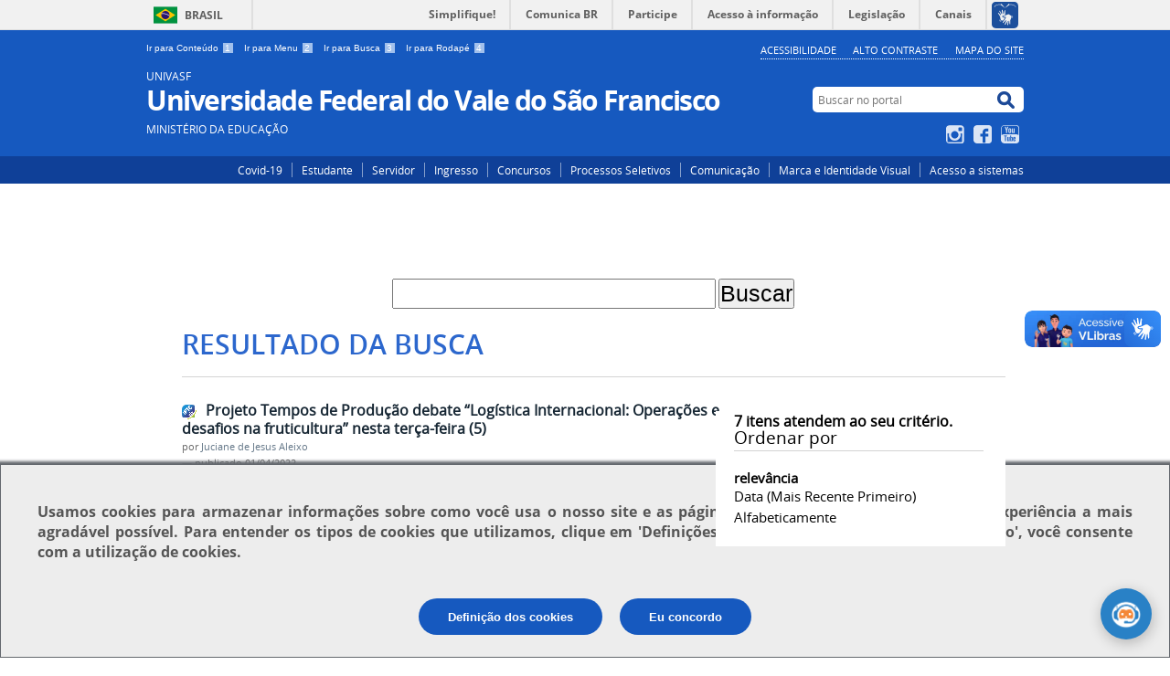

--- FILE ---
content_type: text/html;charset=utf-8
request_url: https://portais.univasf.edu.br/@@search?Subject%3Alist=Fruticultura
body_size: 9702
content:
<!DOCTYPE html>
<html lang="pt-br" dir="ltr">

<head>
    <meta http-equiv="Content-Type" content="text/html; charset=utf-8">

    
        <base href="https://portais.univasf.edu.br/"><!--[if lt IE 7]></base><![endif]-->
    

    
        






  
    <style type="text/css" media="all">@import url(https://portais.univasf.edu.br/portal_css/Sunburst%20Theme/resourcejquery-cachekey-871b881d16bfd4075fb4bd5439eb2423.css);</style>
    <link rel="stylesheet" type="text/css" href="https://portais.univasf.edu.br/portal_css/Sunburst%20Theme/reset-cachekey-866cb378b614d0f69196f97953e765db.css" media="screen">
    <link rel="stylesheet" type="text/css" href="https://portais.univasf.edu.br/portal_css/Sunburst%20Theme/base-cachekey-3c61212316784cac9fb476bf47bffb1b.css">
    <link rel="stylesheet" type="text/css" href="https://portais.univasf.edu.br/portal_css/Sunburst%20Theme/resourceplone.app.jquerytools.overlays-cachekey-3c1e1ad31b8b96cf3cbe318724c92a3e.css" media="screen">
    <style type="text/css" media="screen">@import url(https://portais.univasf.edu.br/portal_css/Sunburst%20Theme/resourcecalendar_stylescalendar-cachekey-b14bf7ccff85ac8942afaaaeb5cf37da.css);</style>
    <link rel="stylesheet" type="text/css" href="https://portais.univasf.edu.br/portal_css/Sunburst%20Theme/resourcebrasil.gov.agendaagenda-cachekey-d42d538cd6ea401ce6c2b98de19beff2.css">
    <link rel="stylesheet" type="text/css" href="https://portais.univasf.edu.br/portal_css/Sunburst%20Theme/ploneCustom-cachekey-f4e938b95eb8c72d99f9e47b567695a6.css" media="all">
    <style type="text/css" media="screen">@import url(https://portais.univasf.edu.br/portal_css/Sunburst%20Theme/jquery.autocomplete-cachekey-6f23c1a4ede263e579ba58470b4c2247.css);</style>
    <style type="text/css" media="screen">@import url(https://portais.univasf.edu.br/portal_css/Sunburst%20Theme/resourceProducts.Doormat.stylesheetsdoormat-cachekey-cf8dce5c12b49bb08db6ba687b177ca9.css);</style>
    <link rel="stylesheet" type="text/css" href="https://portais.univasf.edu.br/portal_css/Sunburst%20Theme/embedder-cachekey-0602f23d5cc05f32f85bf710cdd9b501.css" media="screen">
    <style type="text/css" media="screen">@import url(https://portais.univasf.edu.br/portal_css/Sunburst%20Theme/resourcecollective.nitfcharcount-cachekey-647b4d20cd3714ff71b4e20b88792644.css);</style>
    <link rel="stylesheet" type="text/css" href="https://portais.univasf.edu.br/portal_css/Sunburst%20Theme/resourcebrasil.gov.tilestiles-cachekey-4f18b071dbc5e4db507c337ff88a6c55.css" media="screen">
    <style type="text/css" media="screen">@import url(https://portais.univasf.edu.br/portal_css/Sunburst%20Theme/resourcecollective.uploadcssbootstrap.min-cachekey-e7cd889c15d7ef7975fe917a4c6502ee.css);</style>
    <link rel="stylesheet" type="text/css" href="https://portais.univasf.edu.br/portal_css/Sunburst%20Theme/resourcebrasil.gov.portalcssmain-cachekey-76fffbd0d4cd7fd88b2249896167f78c.css">
        <!--[if lt IE 8]>    
    
    <link rel="stylesheet" type="text/css" href="https://portais.univasf.edu.br/portal_css/Sunburst%20Theme/IEFixes-cachekey-320557922ea430c000c2a5a95a6e6dc9.css" media="screen" />
        <![endif]-->
    
    <link rel="stylesheet" type="text/css" href="https://portais.univasf.edu.br/portal_css/Sunburst%20Theme/resourceselect2select2-cachekey-2ecb7b3fe07349b503ab01d5608591b5.css" media="screen">

  
  
    <script type="text/javascript" src="https://portais.univasf.edu.br/portal_javascripts/Sunburst%20Theme/resourceplone.app.jquery-cachekey-8ea14fde4b14096ddec2b89c8d1bdf81.js"></script>
    <script type="text/javascript" src="https://portais.univasf.edu.br/portal_javascripts/Sunburst%20Theme/register_function-cachekey-964515b93b3c78e8e64883bdbe9d2d93.js"></script>
    <script type="text/javascript" src="https://portais.univasf.edu.br/portal_javascripts/Sunburst%20Theme/resourceplone.formwidget.querystring.querywidget-cachekey-0cea3cc0c0a85b7db9f66d7050969124.js"></script>
       <!--[if lte IE 8]>
     
    <script type="text/javascript" src="https://portais.univasf.edu.br/portal_javascripts/Sunburst%20Theme/resourcecollective.pollsjsexcanvas.min-cachekey-4473eaaf53fbaecaf8e4ad303347359a.js"></script>
       <![endif]-->
     
    <script type="text/javascript" src="https://portais.univasf.edu.br/portal_javascripts/Sunburst%20Theme/resourcecollective.pollsjspolls-cachekey-bee1619e4e3d8d739a6a5e65d801a376.js"></script>
    <script type="text/javascript" src="https://portais.univasf.edu.br/portal_javascripts/Sunburst%20Theme/resourcejquery.cookie-cachekey-51dfb50f8d5cd47ca9063f16727168d0.js"></script>
    <script type="text/javascript" src="https://portais.univasf.edu.br/portal_javascripts/Sunburst%20Theme/resourceselect2select2.min-cachekey-2e27eb9d07d49ebff3b6769e432bb7a3.js"></script>
    <script type="text/javascript" src="https://portais.univasf.edu.br/portal_javascripts/Sunburst%20Theme/resourcejquery.reflect-cachekey-faf967866fbb5e4c088595707ca2a7e6.js"></script>
    <script type="text/javascript" src="https://portais.univasf.edu.br/portal_javascripts/Sunburst%20Theme/resourcejquery.select2uislider-cachekey-11ed5d8753458eb3322eb3c3ec7f8dca.js"></script>
    <script type="text/javascript" src="https://portais.univasf.edu.br/portal_javascripts/Sunburst%20Theme/resourcejquery.slickgrid-cachekey-323a5dbeea59fbe13cdbdbdf461df020.js"></script>
    <script type="text/javascript" src="https://portais.univasf.edu.br/portal_javascripts/Sunburst%20Theme/resourcecollective.js.bootstrapjsbootstrap.min-cachekey-235fb8631776403e13d1636dbbc26360.js"></script>


<title>UNIVASF Universidade Federal do Vale do São Francisco</title>

<link rel="http://purl.org/dc/terms/subject http://schema.org/about http://xmlns.com/foaf/0.1/primaryTopic" href="http://vocab.e.gov.br/2011/03/vcge#esquema">
        
    <link rel="author" href="https://portais.univasf.edu.br/author/" title="Informações do Autor">


    <link rel="canonical" href="https://portais.univasf.edu.br">

    
    


<script type="text/javascript">
        jQuery(function($){
            if (typeof($.datepicker) != "undefined"){
              $.datepicker.setDefaults(
                jQuery.extend($.datepicker.regional['pt-BR'],
                {dateFormat: 'dd/mm/yy'}));
            }
        });
        </script>



    <link rel="alternate" href="https://portais.univasf.edu.br/RSS" title="UNIVASF Universidade Federal do Vale do São Francisco - RSS 1.0" type="application/rss+xml">

    <link rel="alternate" href="https://portais.univasf.edu.br/rss.xml" title="UNIVASF Universidade Federal do Vale do São Francisco - RSS 2.0" type="application/rss+xml">

    <link rel="alternate" href="https://portais.univasf.edu.br/atom.xml" title="UNIVASF Universidade Federal do Vale do São Francisco - Atom" type="application/rss+xml">


    <link rel="search" href="https://portais.univasf.edu.br/@@search" title="Buscar neste site">



        
        
        

    
    <link rel="home" title="Home" href="https://portais.univasf.edu.br">

  
        
        

        
        <meta name="generator" content="Plone - http://plone.org">
    

    <meta content="width=device-width, initial-scale=1.0" name="viewport">

    <link rel="shortcut icon" href="/++theme++theme-with-qvt-popup/img/favicon.ico" type="image/x-icon">
    <link rel="apple-touch-icon" href="/++theme++theme-with-qvt-popup/img/touch_icon.png">

    <!-- Plone CSS - only for preview, will be removed in rules.xml -->
    

    <!-- Theme CSS - only for preview, will be removed in rules and added in CSS registry -->
    <link media="all" href="/++theme++theme-with-qvt-popup/css/main.css" type="text/css" rel="stylesheet" id="main-css">
    <link media="all" href="/++theme++theme-with-qvt-popup/css/style.css" type="text/css" rel="stylesheet">
</head>

<body dir="ltr" class="template-search portaltype-plone-site site-univasf userrole-anonymous"><div id="barra-identidade">


<div id="barra-brasil">
        <a href="http://brasil.gov.br" style="background:#7F7F7F; height: 20px; padding:4px 0 4px 10px; display: block; font-family:sans,sans-serif; text-decoration:none; color:white; ">Portal do Governo Brasileiro</a>
</div>
<script src="//barra.brasil.gov.br/barra.js" type="text/javascript" defer></script>

</div><div id="wrapper">

        <!-- HEADER -->

        <div id="header" role="banner">

            <div>

                <ul id="accessibility">
                    
                    <li>
                        <a accesskey="1" href="#acontent" id="link-conteudo">
                            Ir para Conteúdo
                            <span>1</span>
                        </a>
                    </li>
                    <li>
                        <a accesskey="2" href="#anavigation" id="link-navegacao">
                            Ir para Menu
                            <span>2</span>
                        </a>
                    </li>
                    <li>
                        <a accesskey="3" href="#SearchableText" id="link-buscar">
                            Ir para Busca
                            <span>3</span>
                        </a>
                    </li>
                    <li>
                        <a accesskey="4" href="#afooter" id="link-rodape">
                            Ir para Rodapé
                            <span>4</span>
                        </a>
                    </li>
                    

                </ul>
                <!--
                <ul id="language">
                    <li class="language-es">
                        <a href="http://www.vlibras.gov.br/#baixar">VLIBRAS</a>
                    </li>
                    
                </ul>
                
                <ul id="language">
                    <li class="language-es">
                        <a href="#">Espa&#241;ol</a>
                    </li>
                    <li class="language-en">
                        <a href="#">English</a>
                    </li>
                        
                </ul>
                -->
            
            <ul id="portal-siteactions">

    <li id="siteaction-accessibility"><a href="https://portais.univasf.edu.br/acessibilidade" title="Acessibilidade" accesskey="6">Acessibilidade</a></li>
    <li id="siteaction-contraste"><a href="#" title="Alto Contraste" accesskey="7">Alto Contraste</a></li>
    <li id="siteaction-mapadosite"><a href="https://portais.univasf.edu.br/mapadosite" title="Mapa do Site" accesskey="8">Mapa do Site</a></li>
</ul>

            <div id="logo">
    <a id="portal-logo" title="" href="https://portais.univasf.edu.br">
            <span id="portal-title-1">UNIVASF</span>
            <h1 id="portal-title" class="luongo">Universidade Federal do Vale do São Francisco</h1>
            <span id="portal-description">Ministério da Educação</span>
    </a>
</div>

            <div id="portal-searchbox">

    <form id="nolivesearchGadget_form" action="https://portais.univasf.edu.br/@@busca">
        <fieldset class="LSBox">
            <legend class="hiddenStructure">Buscar no portal</legend>
            <label class="hiddenStructure" for="nolivesearchGadget">Buscar no portal</label>

            <input name="SearchableText" type="text" size="18" title="Buscar no portal" placeholder="Buscar no portal" class="searchField" id="nolivesearchGadget">

            <input class="searchButton" type="submit" value="Buscar no portal">

        </fieldset>
    </form>

</div>

            <div id="social-icons">
                <ul><li id="portalredes-instagram" class="portalredes-item">
                <a href="http://instagram.com/univasf">Instagram</a>
            </li><li id="portalredes-facebook" class="portalredes-item">
                <a href="http://facebook.com/Univasf">Facebook</a>
            </li><li id="portalredes-youtube" class="portalredes-item">
                <a href="http://youtube.com/channel/UCCNEfhme3KlBhqB7LFPd7vg">YouTube</a>
            </li></ul>
            </div>

        </div>
        
        <div id="sobre">
            
           
            <ul><li id="portalservicos-covid-19-1" class="portalservicos-item"><a href="https://portais.univasf.edu.br/servicos/covid-19-1" target="_blank" title="Covid-19">Covid-19</a></li><li id="portalservicos-estudante" class="portalservicos-item"><a href="https://portais.univasf.edu.br/servicos/estudante" target="_blank" title="Estudante">Estudante</a></li><li id="portalservicos-servidor" class="portalservicos-item"><a href="https://portais.univasf.edu.br/servicos/servidor" target="_blank" title="Servidor">Servidor</a></li><li id="portalservicos-ingresso" class="portalservicos-item"><a href="https://portais.univasf.edu.br/servicos/ingresso" target="_blank" title="Ingresso">Ingresso</a></li><li id="portalservicos-concursos" class="portalservicos-item"><a href="https://portais.univasf.edu.br/servicos/concursos" target="_blank" title="Concursos">Concursos</a></li><li id="portalservicos-processos-seletivos" class="portalservicos-item"><a href="https://portais.univasf.edu.br/servicos/processos-seletivos" target="_blank" title="Processos Seletivos">Processos Seletivos</a></li><li id="portalservicos-comunicacao" class="portalservicos-item"><a href="https://portais.univasf.edu.br/servicos/comunicacao" target="_blank" title="Comunicação">Comunicação</a></li><li id="portalservicos-marca-e-manual-de-identidade-visual" class="portalservicos-item"><a href="https://portais.univasf.edu.br/servicos/marca-e-manual-de-identidade-visual" target="_blank" title="Marca e Identidade Visual">Marca e Identidade Visual</a></li><li id="portalservicos-acesso-a-sistemas" class="portalservicos-item"><a href="https://portais.univasf.edu.br/servicos/acesso-a-sistemas" target="_blank" title="Acesso a sistemas">Acesso a sistemas</a></li></ul>
        </div>
    </div>    
       
    

    <!-- content -->

    <div id="main" role="main">
    <div id="plone-content">

        <!-- Demo Plone Content -->

        <div id="portal-columns" class="row">

            <div id="viewlet-above-content"><div id="portal-breadcrumbs">
    <span id="breadcrumbs-you-are-here">Você está aqui:</span>
    <span id="breadcrumbs-home">
        <a href="https://portais.univasf.edu.br">Página Inicial</a>
        
    </span>
    

</div>
</div>

            <!-- Column 1 -->
            <div id="navigation">
                <a name="anavigation" id="anavigation"></a>
                <span class="menuTrigger">Menu</span>
                </div>

            <!-- Conteudo -->
            <div id="portal-column-content" class="cell width-full position-0">
                <a name="acontent" id="acontent"></a>

                <div class="">

                    

                    

    <dl class="portalMessage info" id="kssPortalMessage" style="display:none">
        <dt>Info</dt>
        <dd></dd>
    </dl>

    


                    
                        <div id="content">

                            

                            <div id="content-core">

    <form name="searchform" action="@@search" class="searchPage enableAutoFocus"> 

        <input type="hidden" name="advanced_search" value="False">
        <input type="hidden" name="sort_on" value="">

        <fieldset id="search-field" class="noborder">
            <input class="searchPage" name="SearchableText" type="text" size="25" title="Busca no Site" value="">
            <input class="searchPage searchButton allowMultiSubmit" type="submit" value="Buscar">
        </fieldset>

        <div class="row">

            <div class="cell width-full position-0">
                <h1 class="documentFirstHeading">Resultado da busca</h1>
                

                
            </div>
            <div class="visualClear"><!-- --></div>
            <div id="search-results-wrapper" class="cell width-full position-0">

                <div id="search-results-bar">
                    <span><strong id="search-results-number">7</strong> itens atendem ao seu critério.</span>

                    <dl class="actionMenu deactivated">

                      <dt class="actionMenuHeader">
                          <a href="https://portais.univasf.edu.br/@@search?Subject%3Alist=Fruticultura&amp;advanced_search=True" id="search-filter-toggle">Filtrar os resultados</a>
                      </dt>
                      <dd class="actionMenuContent">
                          <div id="search-filter">

                              <fieldset class="noborder">

                                  <legend>Tipo de item</legend>

                                  <div class="field">

                                      <div class="formHelp"></div>

                                      <span class="optionsToggle">
                                          <input type="checkbox" onchange="javascript:toggleSelect(this, 'portal_type:list', true)" name="pt_toggle" value="#" id="pt_toggle" class="noborder" checked>

                                          <label for="pt_toggle">Selecionar Todos/Nenhum</label>
                                      </span>
                                      <br>
                                      <div style="float: left; margin-right: 2em;">
                                          
                                              <input type="checkbox" name="portal_type:list" value="Audio" class="noborder" checked id="portal_type_1_1">
                                              <label for="portal_type_1_1">Áudio</label>
                                              <br>
                                          
                                              <input type="checkbox" name="portal_type:list" value="Document" class="noborder" checked id="portal_type_1_2">
                                              <label for="portal_type_1_2">Página</label>
                                              <br>
                                          
                                              <input type="checkbox" name="portal_type:list" value="Event" class="noborder" checked id="portal_type_1_3">
                                              <label for="portal_type_1_3">Evento</label>
                                              <br>
                                          
                                              <input type="checkbox" name="portal_type:list" value="ExternalContent" class="noborder" checked id="portal_type_1_4">
                                              <label for="portal_type_1_4">Conteúdo Externo</label>
                                              <br>
                                          
                                              <input type="checkbox" name="portal_type:list" value="File" class="noborder" checked id="portal_type_1_5">
                                              <label for="portal_type_1_5">Arquivo</label>
                                              <br>
                                          
                                      </div>
                                      <div style="float: left; margin-right: 2em;">
                                          
                                              <input type="checkbox" name="portal_type:list" value="Folder" class="noborder" checked id="portal_type_2_1">
                                              <label for="portal_type_2_1">Pasta</label>
                                              <br>
                                          
                                              <input type="checkbox" name="portal_type:list" value="Link" class="noborder" checked id="portal_type_2_2">
                                              <label for="portal_type_2_2">Link</label>
                                              <br>
                                          
                                              <input type="checkbox" name="portal_type:list" value="collective.cover.content" class="noborder" checked id="portal_type_2_3">
                                              <label for="portal_type_2_3">Capa</label>
                                              <br>
                                          
                                              <input type="checkbox" name="portal_type:list" value="collective.nitf.content" class="noborder" checked id="portal_type_2_4">
                                              <label for="portal_type_2_4">Notícia</label>
                                              <br>
                                          
                                              <input type="checkbox" name="portal_type:list" value="sc.embedder" class="noborder" checked id="portal_type_2_5">
                                              <label for="portal_type_2_5">Multimídia</label>
                                              <br>
                                          
                                      </div>
                                      <div class="visualClear"><!-- --></div>
                                  </div>
                              </fieldset>

                              <fieldset class="noborder">

                                  <legend>Notícias desde</legend>

                                  <div class="field">

                                      <div class="formHelp"></div>

                                      
                                          <input type="radio" id="query-date-yesterday" name="created.query:record:list:date" value="2026/01/17">
                                          <label for="query-date-yesterday">Ontem</label>
                                          <br>
                                          <input type="radio" id="query-date-lastweek" name="created.query:record:list:date" value="2026/01/11">
                                          <label for="query-date-lastweek">Última semana</label>
                                          <br>
                                          <input type="radio" id="query-date-lastmonth" name="created.query:record:list:date" value="2025/12/18">
                                          <label for="query-date-lastmonth">Último mês</label>
                                          <br>
                                          <input type="radio" id="query-date-ever" name="created.query:record:list:date" value="1970-01-02" checked>
                                          <label for="query-date-ever">Sempre</label>
                                      

                                      <input type="hidden" name="created.range:record" value="min">
                                  </div>

                                  <div class="formControls">
                                      <input class="searchPage searchButton allowMultiSubmit" type="submit" value="Buscar">
                                  </div>

                                  <div class="visualClear"><!-- --></div>
                              </fieldset>

                          </div>
                      </dd>

                    </dl>

                    <span id="searchResultsSort">
                      <span>Ordenar por</span>
                          <span id="sorting-options">
                              
                                  
                                      
                                      
                                      <strong>relevância</strong>
                                      <span>·</span>
                                      
                                  
                                      
                                      <a data-sort="Date" href="https://portais.univasf.edu.br/@@search?sort_on=Date&amp;sort_order=reverse&amp;Subject:list=Fruticultura">data (mais recente primeiro)</a>
                                      
                                      <span>·</span>
                                      
                                  
                                      
                                      <a data-sort="sortable_title" href="https://portais.univasf.edu.br/@@search?sort_on=sortable_title&amp;Subject:list=Fruticultura">alfabeticamente</a>
                                      
                                      
                                      
                                  
                              
                          </span>
                    </span>
                </div>

                <div class="visualClear"><!-- --></div>

                
                    <div id="search-results">

                        

                        
                          <dl class="searchResults">
                              
                                    <dt class="contenttype-collective-nitf-content">
                                      <img width="16" height="16" src="https://portais.univasf.edu.br/++resource++collective.nitf/nitf_icon.png" alt="Notícia">
                                      <a href="https://portais.univasf.edu.br/noticias/projeto-tempos-de-producao-debate-201clogistica-internacional-operacoes-e-desafios-na-fruticultura201d-nesta-terca-feira-5" class="state-published">Projeto Tempos de Produção debate “Logística Internacional: Operações e desafios na fruticultura” nesta terça-feira (5)</a>
                                    </dt>
                                    <dd>
                                      <span class="discreet">
                                        <span class="documentAuthor">por <a href="https://portais.univasf.edu.br/author/juciane.aleixo">Juciane de Jesus Aleixo</a></span>

                                        <span>

                                            <span class="documentPublished">
                                              —
                                              <span>publicado</span>
                                              01/04/2022
                                            </span>

                                            

                                        </span>

                                        <span>
                                          —
                                          registrado em:
                                          <span>
                                            <a href="https://portais.univasf.edu.br/@@search?Subject%3Alist=Tempos%20de%20Produ%C3%A7%C3%A3o" class="link-category" rel="tag">Tempos de Produção</a>,
                                          </span>
                                          <span>
                                            <a href="https://portais.univasf.edu.br/@@search?Subject%3Alist=Fruticultura" class="link-category" rel="tag">Fruticultura</a>,
                                          </span>
                                          <span>
                                            <a href="https://portais.univasf.edu.br/@@search?Subject%3Alist=Log%C3%ADstica" class="link-category" rel="tag">Logística</a>,
                                          </span>
                                          <span>
                                            <a href="https://portais.univasf.edu.br/@@search?Subject%3Alist=Extens%C3%A3o" class="link-category" rel="tag">Extensão</a>,
                                          </span>
                                          <span>
                                            <a href="https://portais.univasf.edu.br/@@search?Subject%3Alist=CPROD" class="link-category" rel="tag">CPROD</a>
                                          </span>
                                        </span>
                                      </span>
                                      <div></div>

                                      <cite class="documentLocation link-location">
                                          <span>Localizado em</span>
                                          <span dir="ltr">
                                              
                                                  <a href="https://portais.univasf.edu.br/noticias">Notícias</a>
                                                  
                                               
                                          </span>

                                      </cite>

                                    </dd>
                              
                                    <dt class="contenttype-collective-nitf-content">
                                      <img width="16" height="16" src="https://portais.univasf.edu.br/++resource++collective.nitf/nitf_icon.png" alt="Notícia D source code">
                                      <a href="https://portais.univasf.edu.br/noticias/seminario-sufica-debate-o-tema-201ccomo-proteger-a-biodiversidade-em-fazendas-de-fruticultura-na-caatinga-201d" class="state-published">Seminário Sufica debate o tema “Como proteger a biodiversidade em fazendas de fruticultura na caatinga?”</a>
                                    </dt>
                                    <dd>
                                      <span class="discreet">
                                        <span class="documentAuthor">por <a href="https://portais.univasf.edu.br/author/juciane.aleixo">Juciane de Jesus Aleixo</a></span>

                                        <span>

                                            <span class="documentPublished">
                                              —
                                              <span>publicado</span>
                                              23/03/2022
                                            </span>

                                            

                                        </span>

                                        <span>
                                          —
                                          registrado em:
                                          <span>
                                            <a href="https://portais.univasf.edu.br/@@search?Subject%3Alist=Sufica" class="link-category" rel="tag">Sufica</a>,
                                          </span>
                                          <span>
                                            <a href="https://portais.univasf.edu.br/@@search?Subject%3Alist=Semin%C3%A1rio" class="link-category" rel="tag">Seminário</a>,
                                          </span>
                                          <span>
                                            <a href="https://portais.univasf.edu.br/@@search?Subject%3Alist=Caatinga" class="link-category" rel="tag">Caatinga</a>,
                                          </span>
                                          <span>
                                            <a href="https://portais.univasf.edu.br/@@search?Subject%3Alist=Fruticultura" class="link-category" rel="tag">Fruticultura</a>
                                          </span>
                                        </span>
                                      </span>
                                      <div></div>

                                      <cite class="documentLocation link-location">
                                          <span>Localizado em</span>
                                          <span dir="ltr">
                                              
                                                  <a href="https://portais.univasf.edu.br/noticias">Notícias</a>
                                                  
                                               
                                          </span>

                                      </cite>

                                    </dd>
                              
                                    <dt class="contenttype-collective-nitf-content">
                                      <img width="16" height="16" src="https://portais.univasf.edu.br/++resource++collective.nitf/nitf_icon.png" alt="Notícia audio/csound">
                                      <a href="https://portais.univasf.edu.br/noticias/univasf-promove-encontro-do-setor-produtivo-da-fruticultura-irrigada-no-vale-do-sao-francisco" class="state-published">Univasf promove Encontro do Setor Produtivo da Fruticultura Irrigada no Vale do São Francisco</a>
                                    </dt>
                                    <dd>
                                      <span class="discreet">
                                        <span class="documentAuthor">por <a href="https://portais.univasf.edu.br/author/juciane.aleixo">Juciane de Jesus Aleixo</a></span>

                                        <span>

                                            <span class="documentPublished">
                                              —
                                              <span>publicado</span>
                                              16/06/2023
                                            </span>

                                            

                                        </span>

                                        <span>
                                          —
                                          registrado em:
                                          <span>
                                            <a href="https://portais.univasf.edu.br/@@search?Subject%3Alist=Vice-Reitoria" class="link-category" rel="tag">Vice-Reitoria</a>,
                                          </span>
                                          <span>
                                            <a href="https://portais.univasf.edu.br/@@search?Subject%3Alist=Evento" class="link-category" rel="tag">Evento</a>,
                                          </span>
                                          <span>
                                            <a href="https://portais.univasf.edu.br/@@search?Subject%3Alist=Fruticultura" class="link-category" rel="tag">Fruticultura</a>,
                                          </span>
                                          <span>
                                            <a href="https://portais.univasf.edu.br/@@search?Subject%3Alist=Agroneg%C3%B3cio" class="link-category" rel="tag">Agronegócio</a>
                                          </span>
                                        </span>
                                      </span>
                                      <div></div>

                                      <cite class="documentLocation link-location">
                                          <span>Localizado em</span>
                                          <span dir="ltr">
                                              
                                                  <a href="https://portais.univasf.edu.br/noticias">Notícias</a>
                                                  
                                               
                                          </span>

                                      </cite>

                                    </dd>
                              
                                    <dt class="contenttype-collective-nitf-content">
                                      <img width="16" height="16" src="https://portais.univasf.edu.br/++resource++collective.nitf/nitf_icon.png" alt="Notícia D source code">
                                      <a href="https://portais.univasf.edu.br/noticias/univasf-realiza-evento-sobre-201cagronegocio-digital-desafios-e-oportunidades-no-setor-da-fruticultura201d" class="state-published">Univasf realiza evento sobre “Agronegócio Digital: Desafios e oportunidades no setor da fruticultura”</a>
                                    </dt>
                                    <dd>
                                      <span class="discreet">
                                        <span class="documentAuthor">por <a href="https://portais.univasf.edu.br/author/juciane.aleixo">Juciane de Jesus Aleixo</a></span>

                                        <span>

                                            <span class="documentPublished">
                                              —
                                              <span>publicado</span>
                                              01/06/2021
                                            </span>

                                            <span class="documentModified">
                                              —
                                              <span>última modificação</span>
                                              01/06/2021 17h07
                                            </span>

                                        </span>

                                        <span>
                                          —
                                          registrado em:
                                          <span>
                                            <a href="https://portais.univasf.edu.br/@@search?Subject%3Alist=L%C3%B3cus%20de%20Inova%C3%A7%C3%A3o" class="link-category" rel="tag">Lócus de Inovação</a>,
                                          </span>
                                          <span>
                                            <a href="https://portais.univasf.edu.br/@@search?Subject%3Alist=Fruticultura" class="link-category" rel="tag">Fruticultura</a>,
                                          </span>
                                          <span>
                                            <a href="https://portais.univasf.edu.br/@@search?Subject%3Alist=Agricultura" class="link-category" rel="tag">Agricultura</a>,
                                          </span>
                                          <span>
                                            <a href="https://portais.univasf.edu.br/@@search?Subject%3Alist=Agroneg%C3%B3cio" class="link-category" rel="tag">Agronegócio</a>,
                                          </span>
                                          <span>
                                            <a href="https://portais.univasf.edu.br/@@search?Subject%3Alist=CADM" class="link-category" rel="tag">CADM</a>,
                                          </span>
                                          <span>
                                            <a href="https://portais.univasf.edu.br/@@search?Subject%3Alist=PPGDiDes" class="link-category" rel="tag">PPGDiDes</a>
                                          </span>
                                        </span>
                                      </span>
                                      <div></div>

                                      <cite class="documentLocation link-location">
                                          <span>Localizado em</span>
                                          <span dir="ltr">
                                              
                                                  <a href="https://portais.univasf.edu.br/noticias">Notícias</a>
                                                  
                                               
                                          </span>

                                      </cite>

                                    </dd>
                              
                                    <dt class="contenttype-collective-nitf-content">
                                      <img width="16" height="16" src="https://portais.univasf.edu.br/++resource++collective.nitf/nitf_icon.png" alt="Notícia Octet Stream">
                                      <a href="https://portais.univasf.edu.br/noticias/webinario-fruticultura-4-0-e-carreiras-no-bioma-caatinga-acontece-amanha-28-em-alusao-ao-dia-nacional-da-caatinga" class="state-published">Webinário Fruticultura 4.0 e Carreiras no Bioma Caatinga acontece amanhã (28) em alusão ao Dia Nacional da Caatinga</a>
                                    </dt>
                                    <dd>
                                      <span class="discreet">
                                        <span class="documentAuthor">por <a href="https://portais.univasf.edu.br/author/renata.bfreitas">Renata Cristina de Sá Barreto Freitas</a></span>

                                        <span>

                                            <span class="documentPublished">
                                              —
                                              <span>publicado</span>
                                              27/04/2021
                                            </span>

                                            <span class="documentModified">
                                              —
                                              <span>última modificação</span>
                                              28/04/2021 15h37
                                            </span>

                                        </span>

                                        <span>
                                          —
                                          registrado em:
                                          <span>
                                            <a href="https://portais.univasf.edu.br/@@search?Subject%3Alist=LCDC" class="link-category" rel="tag">LCDC</a>,
                                          </span>
                                          <span>
                                            <a href="https://portais.univasf.edu.br/@@search?Subject%3Alist=Administra%C3%A7%C3%A3o" class="link-category" rel="tag">Administração</a>,
                                          </span>
                                          <span>
                                            <a href="https://portais.univasf.edu.br/@@search?Subject%3Alist=Carreiras" class="link-category" rel="tag">Carreiras</a>,
                                          </span>
                                          <span>
                                            <a href="https://portais.univasf.edu.br/@@search?Subject%3Alist=Desenvolvimento" class="link-category" rel="tag">Desenvolvimento</a>,
                                          </span>
                                          <span>
                                            <a href="https://portais.univasf.edu.br/@@search?Subject%3Alist=Agricultura" class="link-category" rel="tag">Agricultura</a>,
                                          </span>
                                          <span>
                                            <a href="https://portais.univasf.edu.br/@@search?Subject%3Alist=Fruticultura" class="link-category" rel="tag">Fruticultura</a>,
                                          </span>
                                          <span>
                                            <a href="https://portais.univasf.edu.br/@@search?Subject%3Alist=Caatinga" class="link-category" rel="tag">Caatinga</a>
                                          </span>
                                        </span>
                                      </span>
                                      <div></div>

                                      <cite class="documentLocation link-location">
                                          <span>Localizado em</span>
                                          <span dir="ltr">
                                              
                                                  <a href="https://portais.univasf.edu.br/noticias">Notícias</a>
                                                  
                                               
                                          </span>

                                      </cite>

                                    </dd>
                              
                                    <dt class="contenttype-collective-nitf-content">
                                      <img width="16" height="16" src="https://portais.univasf.edu.br/++resource++collective.nitf/nitf_icon.png" alt="Notícia CMU raster image">
                                      <a href="https://portais.univasf.edu.br/noticias/pesquisadores-da-univasf-e-unicamp-desenvolvem-dispositivo-que-identifica-atributos-e-ponto-de-maturacao-de-uvas-viniferas" class="state-published">Pesquisadores da Univasf e Unicamp desenvolvem dispositivo que identifica atributos e ponto de maturação de uvas viníferas</a>
                                    </dt>
                                    <dd>
                                      <span class="discreet">
                                        <span class="documentAuthor">por <a href="https://portais.univasf.edu.br/author/renata.bfreitas">Renata Cristina de Sá Barreto Freitas</a></span>

                                        <span>

                                            <span class="documentPublished">
                                              —
                                              <span>publicado</span>
                                              04/03/2021
                                            </span>

                                            

                                        </span>

                                        <span>
                                          —
                                          registrado em:
                                          <span>
                                            <a href="https://portais.univasf.edu.br/@@search?Subject%3Alist=P" class="link-category" rel="tag">P</a>,
                                          </span>
                                          <span>
                                            <a href="https://portais.univasf.edu.br/@@search?Subject%3Alist=Pesquisa" class="link-category" rel="tag">Pesquisa</a>,
                                          </span>
                                          <span>
                                            <a href="https://portais.univasf.edu.br/@@search?Subject%3Alist=Inova%C3%A7%C3%A3o" class="link-category" rel="tag">Inovação</a>,
                                          </span>
                                          <span>
                                            <a href="https://portais.univasf.edu.br/@@search?Subject%3Alist=Patente" class="link-category" rel="tag">Patente</a>,
                                          </span>
                                          <span>
                                            <a href="https://portais.univasf.edu.br/@@search?Subject%3Alist=Prot%C3%B3tipo" class="link-category" rel="tag">Protótipo</a>,
                                          </span>
                                          <span>
                                            <a href="https://portais.univasf.edu.br/@@search?Subject%3Alist=Fruticultura" class="link-category" rel="tag">Fruticultura</a>,
                                          </span>
                                          <span>
                                            <a href="https://portais.univasf.edu.br/@@search?Subject%3Alist=Viticultura" class="link-category" rel="tag">Viticultura</a>,
                                          </span>
                                          <span>
                                            <a href="https://portais.univasf.edu.br/@@search?Subject%3Alist=Cenamb" class="link-category" rel="tag">Cenamb</a>,
                                          </span>
                                          <span>
                                            <a href="https://portais.univasf.edu.br/@@search?Subject%3Alist=Cenel" class="link-category" rel="tag">Cenel</a>,
                                          </span>
                                          <span>
                                            <a href="https://portais.univasf.edu.br/@@search?Subject%3Alist=Unicamp" class="link-category" rel="tag">Unicamp</a>
                                          </span>
                                        </span>
                                      </span>
                                      <div></div>

                                      <cite class="documentLocation link-location">
                                          <span>Localizado em</span>
                                          <span dir="ltr">
                                              
                                                  <a href="https://portais.univasf.edu.br/noticias">Notícias</a>
                                                  
                                               
                                          </span>

                                      </cite>

                                    </dd>
                              
                                    <dt class="contenttype-collective-nitf-content">
                                      <img width="16" height="16" src="https://portais.univasf.edu.br/++resource++collective.nitf/nitf_icon.png" alt="Notícia audio/csound">
                                      <a href="https://portais.univasf.edu.br/noticias/projetos-da-univasf-e-da-facape-inauguram-novo-ambiente-de-inovacao-tecnologica-para-fruticultura-no-vale-do-sao-francisco" class="state-published">Projetos da Univasf e da Facape inauguram novo ambiente de inovação tecnológica para fruticultura no Vale do São Francisco</a>
                                    </dt>
                                    <dd>
                                      <span class="discreet">
                                        <span class="documentAuthor">por <a href="https://portais.univasf.edu.br/author/renata.bfreitas">Renata Cristina de Sá Barreto Freitas</a></span>

                                        <span>

                                            <span class="documentPublished">
                                              —
                                              <span>publicado</span>
                                              17/09/2024
                                            </span>

                                            <span class="documentModified">
                                              —
                                              <span>última modificação</span>
                                              18/09/2024 11h53
                                            </span>

                                        </span>

                                        <span>
                                          —
                                          registrado em:
                                          <span>
                                            <a href="https://portais.univasf.edu.br/@@search?Subject%3Alist=Inova%C3%A7%C3%A3o" class="link-category" rel="tag">Inovação</a>,
                                          </span>
                                          <span>
                                            <a href="https://portais.univasf.edu.br/@@search?Subject%3Alist=FruiTech" class="link-category" rel="tag">FruiTech</a>,
                                          </span>
                                          <span>
                                            <a href="https://portais.univasf.edu.br/@@search?Subject%3Alist=Agrolabs" class="link-category" rel="tag">Agrolabs</a>,
                                          </span>
                                          <span>
                                            <a href="https://portais.univasf.edu.br/@@search?Subject%3Alist=Fruticultura" class="link-category" rel="tag">Fruticultura</a>,
                                          </span>
                                          <span>
                                            <a href="https://portais.univasf.edu.br/@@search?Subject%3Alist=Pesquisa" class="link-category" rel="tag">Pesquisa</a>,
                                          </span>
                                          <span>
                                            <a href="https://portais.univasf.edu.br/@@search?Subject%3Alist=Extens%C3%A3o" class="link-category" rel="tag">Extensão</a>
                                          </span>
                                        </span>
                                      </span>
                                      <div></div>

                                      <cite class="documentLocation link-location">
                                          <span>Localizado em</span>
                                          <span dir="ltr">
                                              
                                                  <a href="https://portais.univasf.edu.br/noticias">Notícias</a>
                                                  
                                               
                                          </span>

                                      </cite>

                                    </dd>
                              
                          </dl>
                          

    <!-- Navigation -->

    




                        
                    </div>
                

            </div>
        </div>

        <div class="visualClear"><!-- --></div>
    </form>

  </div>
                        </div>
                    

                    
                </div>

                <div id="viewlet-below-content">


</div>

            </div>

            <!-- Column 2-->

            

        </div>

        <!-- /Demo Plone Content -->

    </div>

    <div class="clear"></div>
    <div id="voltar-topo">
        <a href="#wrapper">Voltar para o topo</a>
    </div>

</div>

<!-- Footer -->
<div id="footer" role="contentinfo">
    <a name="afooter" id="afooter"></a>

    <div id="doormat-container" class="columns-3">

  
  <div class="doormatColumn column-0">
    
    <dl class="doormatSection">
      <dt class="doormatSectionHeader">Campus Sede</dt>
      <dd class="doormatSectionBody">
        <a href="http://portais.univasf.edu.br/univasf/campi/campus-petrolina" class="external-link">Av. José de Sá Maniçoba, S/N - Centro CEP: 56304-917 - Petrolina/PE</a>
        
      </dd>
    </dl>
    <dl class="doormatSection">
      <dt class="doormatSectionHeader">Campus Ciências Agrárias</dt>
      <dd class="doormatSectionBody">
        <a href="http://portais.univasf.edu.br/univasf/campi/campus-ciencias-agrarias" class="external-link">Rodovia BR 407, 12 Lote 543 - Projeto de Irrigação Nilo Coelho - S/N C1 CEP: 56300-000 - Petrolina/PE</a>
        
      </dd>
    </dl>
  </div>
  <div class="doormatColumn column-1">
    
    <dl class="doormatSection">
      <dt class="doormatSectionHeader">Campus Juazeiro</dt>
      <dd class="doormatSectionBody">
        <a href="http://portais.univasf.edu.br/univasf/campi/campus-juazeiro-ba" class="external-link">Avenida Antonio Carlos Magalhães, 510 - Santo Antônio CEP: 48902-300 - Juazeiro/BA</a>
        
      </dd>
    </dl>
    <dl class="doormatSection">
      <dt class="doormatSectionHeader">Campus Serra da Capivara</dt>
      <dd class="doormatSectionBody">
        <a href="http://portais.univasf.edu.br/univasf/campi/campus-sao-raimundo-nonato" class="external-link">Rua João Ferreira dos Santos, S/N, Bairro Campestre CEP: 64770-000, S/N - São Raimundo Nonato/PI</a>
        
      </dd>
    </dl>
    <dl class="doormatSection">
      <dt class="doormatSectionHeader">Campus Salgueiro</dt>
      <dd class="doormatSectionBody">
        <a href="http://portais.univasf.edu.br/campi/salgueiro-pe/" class="external-link">Salgueiro Shopping - Avenida Antônio Angelim, 570 - 2º andar - Santo Antônio - CEP: 56000-000 - Salgueiro/PE</a>
        
      </dd>
    </dl>
  </div>
  <div class="doormatColumn column-2">
    
    <dl class="doormatSection">
      <dt class="doormatSectionHeader">Campus Senhor do Bonfim</dt>
      <dd class="doormatSectionBody">
        <a href="http://portais.univasf.edu.br/univasf/campi/campus-senhor-do-bonfim" class="external-link">Rua Tomaz Guimarães, S/N°, Condomínio Aeroporto - Bairro Santos Dumont - CEP: 48970-000 - Senhor do Bonfim/BA</a>
        
      </dd>
    </dl>
    <dl class="doormatSection">
      <dt class="doormatSectionHeader">Campus Paulo Afonso</dt>
      <dd class="doormatSectionBody">
        <a href="http://portais.univasf.edu.br/univasf/campi/campus-paulo-afonso" class="external-link">Avenida da Amizade, 1900 -  Sal Torrado -  Paulo Afonso/BA - CEP: 48605-780</a>
        
      </dd>
    </dl>
  </div>
</div>
    <div class="clear"></div>
    <div class="clear"></div>
    <div id="footer-brasil" class="footer-logos">
        <div>
            <a href="http://portais.univasf.edu.br/univasf/acessoainformacao" class="logo-acesso">
                <img src="/++theme++theme-with-qvt-popup/img/acesso-a-infornacao.png" alt="Acesso a Informação">
            </a>
            <a href="http://www.brasil.gov.br/" class="logo-brasil">
                <img src="/++theme++theme-with-qvt-popup/img/brasil2.png" alt="Brasil - Governo Federal">
            </a>
        </div>
    </div>
    <div class="footer-logos">
        
    </div>
</div>
<div id="extra-footer">

    <div>
                <p align="center">
                <a href="http://portais.univasf.edu.br/sti" target="_blank">        
                <img src="/++theme++theme-with-qvt-popup/img/STI-2.PNG" alt="Secretaria de Tecnologia da Informação">
                </a>
                </p>
                            
        </div>
        
        <div>
            <p align="center">
            <a href="http://plone.org" target="_blank">        
            <!--<img src="img/Plone3.png" alt="CMS Plone" />-->
            </a>
        </p>
                            
        </div>
</div>

<br>
<div class="modal-overlay" id="popup" style="display: none; position: fixed;  top: 0;  left: 0;  width: 100%;  height: 100%;  background-color: rgba(0, 0, 0, 0.6);  justify-content: center;  align-items: center;  z-index: 9999;">
  <div class="modal" id="modalBox" style="background-color: #fff; margin-top: -150px; padding: 2rem; width: 90%; max-width: 500px; border-radius: 8px; box-shadow: 0 10px 25px rgba(0, 0, 0, 0.2); font-family: 'Segoe UI', sans-serif; color: #333;">
    <h2 style="margin-top: 0; text-align: center; font-size: 1.5rem; color: #005fa3;">Atenção Servidor!</h2>
    
    <p style="margin: 1rem 0; font-size: 1rem; line-height: 1.5;">Participe do <b>Diagnóstico Institucional
    sobre Qualidade de Vida no Trabalho,
    Bem-estar e Saúde Mental.</b></p>
    
    
    <p style="margin: 1rem 0; font-size: 1rem; line-height: 1.5;">Responda ao questionário que ficará
    disponível até <b>31/10/2025</b> acessando o link:</p>
    
    <p style="margin: 1rem 0; font-size: 1rem; line-height: 1.5; text-align: center;"><a href="https://forms.gle/iG218NNHPwPzWru36">https://forms.gle/iG218NNHPwPzWru36</a></p>
    
    
    <p style="margin: 1rem 0; font-size: 1rem; line-height: 1.5;">Você faz parte da construção diária da
    Univasf e sua participação é essencial
    para que possamos avançar.</p>
    <div style="text-align: center">
    <button onclick="fecharModal()" style="margin-top: 1rem; padding: 0.6rem 1.2rem; background-color: #005fa3; color: #fff; border: none; border-radius: 4px; font-size: 1rem; cursor: pointer; transition: background-color 0.3s;">Fechar</button>
    </div>
  </div>
</div>    
<br>


<!-- /Banner cookies-->
<div id="ppi-wrapper">
        <div id="popup">
            <p id="message">
                Usamos <b>cookies</b> para armazenar informações sobre como você usa o nosso site e as páginas que visita. Tudo para tornar sua experiência a mais agradável possível. Para entender os tipos de cookies que utilizamos, clique em <b>'Definições dos cookies'</b>. Ao clicar em <b>'Eu concordo'</b>, você consente com a utilização de cookies.
            </p>
            <center>
                <input type="submit" class="ppi_button" id="about_button" name="submit" value="Definição dos cookies">
                <input type="submit" class="ppi_button" id="agree_button" name="agree" value="Eu concordo">
            </center>
        </div>
</div>

<!-- /Footer-->

</div><!-- Google tag (gtag.js) -->
<script async src="https://www.googletagmanager.com/gtag/js?id=G-7KSX2QSL24"></script>
<script>
  window.dataLayer = window.dataLayer || [];
  function gtag(){dataLayer.push(arguments);}
  gtag('js', new Date());

  gtag('config', 'G-7KSX2QSL24');
</script>


<script src="https://www.gstatic.com/dialogflow-console/fast/messenger/bootstrap.js?v=1"></script>
<df-messenger chat-icon="https://r.mobirisesite.com/272325/assets/images/logo-robochico-2.png?v=1Pk4UF" intent="WELCOME" chat-title="RobôChico" agent-id="c544039a-0de1-44b5-8dd1-f421ac3fef8c" language-code="en" wait-open="true"></df-messenger>

<style>
  df-messenger {
   --df-messenger-bot-message: #2981c6;
   --df-messenger-font-color: white;
   --df-messenger-button-titlebar-color: #2981c6;
   --df-messenger-minimized-chat-close-icon-color: #2981c6;
   --df-messenger-send-icon: #2981c6;
  }
</style>

</body>

<script type="text/javascript" src="/++theme++theme-with-qvt-popup/popup_qvt.js"></script>
<script type="text/javascript" src="/++theme++theme-with-qvt-popup/popup.js"></script>

</html>


--- FILE ---
content_type: text/css;charset=utf-8
request_url: https://portais.univasf.edu.br/portal_css/Sunburst%20Theme/resourceProducts.Doormat.stylesheetsdoormat-cachekey-cf8dce5c12b49bb08db6ba687b177ca9.css
body_size: 336
content:

/* - ++resource++Products.Doormat.stylesheets/doormat.css - */
@media screen {
/* https://portais.univasf.edu.br/portal_css/++resource++Products.Doormat.stylesheets/doormat.css?original=1 */
#doormat-container {
background:none repeat scroll 0 0 #DDDDDD;
font-size:75%;
margin:1em 0;
float: left;
width: 100%;
}
#doormat-container h2 {
margin: 0.5em 0.5em 0px 0.5em;
}
#doormat-container h3 {
margin: 0.5em 0px;
}
#doormat-container dl {
margin: 0.5em 0px;
}
#doormat-container dl dd {
margin-left: 0px;
}
#doormat-container .doormatColumn {
float: left;
margin: 0px 1em;
}
/* */
#doormat-container.columns-2 .doormatColumn {
width: 48%;
}
#doormat-container.columns-3 .doormatColumn {
width: 31%;
}
#doormat-container.columns-4 .doormatColumn {
width: 23%;
}
#doormat-container.columns-5 .doormatColumn {
width: 18%;
}
#doormat-container.columns-6 .doormatColumn {
width: 14%;
}
#doormat-container.columns-7 .doormatColumn {
width: 12%;
}

}

